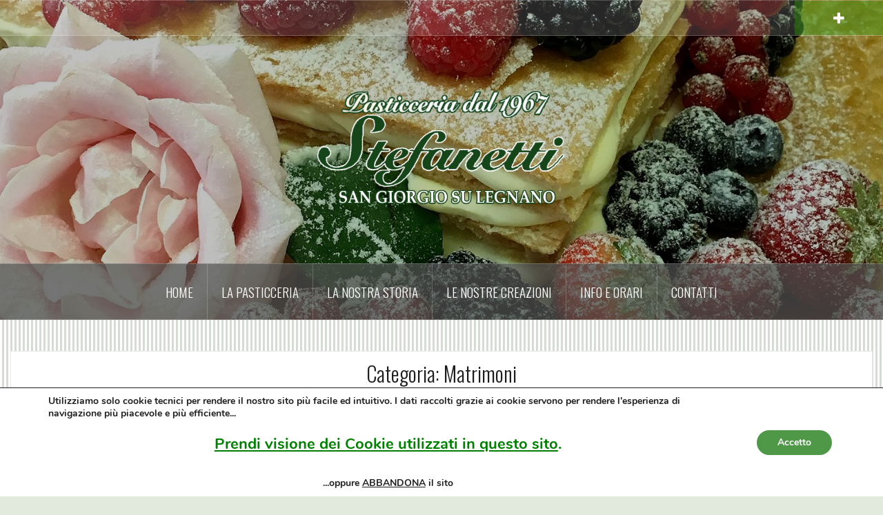

--- FILE ---
content_type: text/html; charset=utf-8
request_url: https://www.google.com/recaptcha/api2/anchor?ar=1&k=6LfoHIEUAAAAAKFVjSvmswPXqrP1yoZeTKN3-gSP&co=aHR0cHM6Ly93d3cucGFzdGljY2VyaWFzdGVmYW5ldHRpLml0OjQ0Mw..&hl=en&v=PoyoqOPhxBO7pBk68S4YbpHZ&size=invisible&anchor-ms=20000&execute-ms=30000&cb=er0mcvt1y71
body_size: 48595
content:
<!DOCTYPE HTML><html dir="ltr" lang="en"><head><meta http-equiv="Content-Type" content="text/html; charset=UTF-8">
<meta http-equiv="X-UA-Compatible" content="IE=edge">
<title>reCAPTCHA</title>
<style type="text/css">
/* cyrillic-ext */
@font-face {
  font-family: 'Roboto';
  font-style: normal;
  font-weight: 400;
  font-stretch: 100%;
  src: url(//fonts.gstatic.com/s/roboto/v48/KFO7CnqEu92Fr1ME7kSn66aGLdTylUAMa3GUBHMdazTgWw.woff2) format('woff2');
  unicode-range: U+0460-052F, U+1C80-1C8A, U+20B4, U+2DE0-2DFF, U+A640-A69F, U+FE2E-FE2F;
}
/* cyrillic */
@font-face {
  font-family: 'Roboto';
  font-style: normal;
  font-weight: 400;
  font-stretch: 100%;
  src: url(//fonts.gstatic.com/s/roboto/v48/KFO7CnqEu92Fr1ME7kSn66aGLdTylUAMa3iUBHMdazTgWw.woff2) format('woff2');
  unicode-range: U+0301, U+0400-045F, U+0490-0491, U+04B0-04B1, U+2116;
}
/* greek-ext */
@font-face {
  font-family: 'Roboto';
  font-style: normal;
  font-weight: 400;
  font-stretch: 100%;
  src: url(//fonts.gstatic.com/s/roboto/v48/KFO7CnqEu92Fr1ME7kSn66aGLdTylUAMa3CUBHMdazTgWw.woff2) format('woff2');
  unicode-range: U+1F00-1FFF;
}
/* greek */
@font-face {
  font-family: 'Roboto';
  font-style: normal;
  font-weight: 400;
  font-stretch: 100%;
  src: url(//fonts.gstatic.com/s/roboto/v48/KFO7CnqEu92Fr1ME7kSn66aGLdTylUAMa3-UBHMdazTgWw.woff2) format('woff2');
  unicode-range: U+0370-0377, U+037A-037F, U+0384-038A, U+038C, U+038E-03A1, U+03A3-03FF;
}
/* math */
@font-face {
  font-family: 'Roboto';
  font-style: normal;
  font-weight: 400;
  font-stretch: 100%;
  src: url(//fonts.gstatic.com/s/roboto/v48/KFO7CnqEu92Fr1ME7kSn66aGLdTylUAMawCUBHMdazTgWw.woff2) format('woff2');
  unicode-range: U+0302-0303, U+0305, U+0307-0308, U+0310, U+0312, U+0315, U+031A, U+0326-0327, U+032C, U+032F-0330, U+0332-0333, U+0338, U+033A, U+0346, U+034D, U+0391-03A1, U+03A3-03A9, U+03B1-03C9, U+03D1, U+03D5-03D6, U+03F0-03F1, U+03F4-03F5, U+2016-2017, U+2034-2038, U+203C, U+2040, U+2043, U+2047, U+2050, U+2057, U+205F, U+2070-2071, U+2074-208E, U+2090-209C, U+20D0-20DC, U+20E1, U+20E5-20EF, U+2100-2112, U+2114-2115, U+2117-2121, U+2123-214F, U+2190, U+2192, U+2194-21AE, U+21B0-21E5, U+21F1-21F2, U+21F4-2211, U+2213-2214, U+2216-22FF, U+2308-230B, U+2310, U+2319, U+231C-2321, U+2336-237A, U+237C, U+2395, U+239B-23B7, U+23D0, U+23DC-23E1, U+2474-2475, U+25AF, U+25B3, U+25B7, U+25BD, U+25C1, U+25CA, U+25CC, U+25FB, U+266D-266F, U+27C0-27FF, U+2900-2AFF, U+2B0E-2B11, U+2B30-2B4C, U+2BFE, U+3030, U+FF5B, U+FF5D, U+1D400-1D7FF, U+1EE00-1EEFF;
}
/* symbols */
@font-face {
  font-family: 'Roboto';
  font-style: normal;
  font-weight: 400;
  font-stretch: 100%;
  src: url(//fonts.gstatic.com/s/roboto/v48/KFO7CnqEu92Fr1ME7kSn66aGLdTylUAMaxKUBHMdazTgWw.woff2) format('woff2');
  unicode-range: U+0001-000C, U+000E-001F, U+007F-009F, U+20DD-20E0, U+20E2-20E4, U+2150-218F, U+2190, U+2192, U+2194-2199, U+21AF, U+21E6-21F0, U+21F3, U+2218-2219, U+2299, U+22C4-22C6, U+2300-243F, U+2440-244A, U+2460-24FF, U+25A0-27BF, U+2800-28FF, U+2921-2922, U+2981, U+29BF, U+29EB, U+2B00-2BFF, U+4DC0-4DFF, U+FFF9-FFFB, U+10140-1018E, U+10190-1019C, U+101A0, U+101D0-101FD, U+102E0-102FB, U+10E60-10E7E, U+1D2C0-1D2D3, U+1D2E0-1D37F, U+1F000-1F0FF, U+1F100-1F1AD, U+1F1E6-1F1FF, U+1F30D-1F30F, U+1F315, U+1F31C, U+1F31E, U+1F320-1F32C, U+1F336, U+1F378, U+1F37D, U+1F382, U+1F393-1F39F, U+1F3A7-1F3A8, U+1F3AC-1F3AF, U+1F3C2, U+1F3C4-1F3C6, U+1F3CA-1F3CE, U+1F3D4-1F3E0, U+1F3ED, U+1F3F1-1F3F3, U+1F3F5-1F3F7, U+1F408, U+1F415, U+1F41F, U+1F426, U+1F43F, U+1F441-1F442, U+1F444, U+1F446-1F449, U+1F44C-1F44E, U+1F453, U+1F46A, U+1F47D, U+1F4A3, U+1F4B0, U+1F4B3, U+1F4B9, U+1F4BB, U+1F4BF, U+1F4C8-1F4CB, U+1F4D6, U+1F4DA, U+1F4DF, U+1F4E3-1F4E6, U+1F4EA-1F4ED, U+1F4F7, U+1F4F9-1F4FB, U+1F4FD-1F4FE, U+1F503, U+1F507-1F50B, U+1F50D, U+1F512-1F513, U+1F53E-1F54A, U+1F54F-1F5FA, U+1F610, U+1F650-1F67F, U+1F687, U+1F68D, U+1F691, U+1F694, U+1F698, U+1F6AD, U+1F6B2, U+1F6B9-1F6BA, U+1F6BC, U+1F6C6-1F6CF, U+1F6D3-1F6D7, U+1F6E0-1F6EA, U+1F6F0-1F6F3, U+1F6F7-1F6FC, U+1F700-1F7FF, U+1F800-1F80B, U+1F810-1F847, U+1F850-1F859, U+1F860-1F887, U+1F890-1F8AD, U+1F8B0-1F8BB, U+1F8C0-1F8C1, U+1F900-1F90B, U+1F93B, U+1F946, U+1F984, U+1F996, U+1F9E9, U+1FA00-1FA6F, U+1FA70-1FA7C, U+1FA80-1FA89, U+1FA8F-1FAC6, U+1FACE-1FADC, U+1FADF-1FAE9, U+1FAF0-1FAF8, U+1FB00-1FBFF;
}
/* vietnamese */
@font-face {
  font-family: 'Roboto';
  font-style: normal;
  font-weight: 400;
  font-stretch: 100%;
  src: url(//fonts.gstatic.com/s/roboto/v48/KFO7CnqEu92Fr1ME7kSn66aGLdTylUAMa3OUBHMdazTgWw.woff2) format('woff2');
  unicode-range: U+0102-0103, U+0110-0111, U+0128-0129, U+0168-0169, U+01A0-01A1, U+01AF-01B0, U+0300-0301, U+0303-0304, U+0308-0309, U+0323, U+0329, U+1EA0-1EF9, U+20AB;
}
/* latin-ext */
@font-face {
  font-family: 'Roboto';
  font-style: normal;
  font-weight: 400;
  font-stretch: 100%;
  src: url(//fonts.gstatic.com/s/roboto/v48/KFO7CnqEu92Fr1ME7kSn66aGLdTylUAMa3KUBHMdazTgWw.woff2) format('woff2');
  unicode-range: U+0100-02BA, U+02BD-02C5, U+02C7-02CC, U+02CE-02D7, U+02DD-02FF, U+0304, U+0308, U+0329, U+1D00-1DBF, U+1E00-1E9F, U+1EF2-1EFF, U+2020, U+20A0-20AB, U+20AD-20C0, U+2113, U+2C60-2C7F, U+A720-A7FF;
}
/* latin */
@font-face {
  font-family: 'Roboto';
  font-style: normal;
  font-weight: 400;
  font-stretch: 100%;
  src: url(//fonts.gstatic.com/s/roboto/v48/KFO7CnqEu92Fr1ME7kSn66aGLdTylUAMa3yUBHMdazQ.woff2) format('woff2');
  unicode-range: U+0000-00FF, U+0131, U+0152-0153, U+02BB-02BC, U+02C6, U+02DA, U+02DC, U+0304, U+0308, U+0329, U+2000-206F, U+20AC, U+2122, U+2191, U+2193, U+2212, U+2215, U+FEFF, U+FFFD;
}
/* cyrillic-ext */
@font-face {
  font-family: 'Roboto';
  font-style: normal;
  font-weight: 500;
  font-stretch: 100%;
  src: url(//fonts.gstatic.com/s/roboto/v48/KFO7CnqEu92Fr1ME7kSn66aGLdTylUAMa3GUBHMdazTgWw.woff2) format('woff2');
  unicode-range: U+0460-052F, U+1C80-1C8A, U+20B4, U+2DE0-2DFF, U+A640-A69F, U+FE2E-FE2F;
}
/* cyrillic */
@font-face {
  font-family: 'Roboto';
  font-style: normal;
  font-weight: 500;
  font-stretch: 100%;
  src: url(//fonts.gstatic.com/s/roboto/v48/KFO7CnqEu92Fr1ME7kSn66aGLdTylUAMa3iUBHMdazTgWw.woff2) format('woff2');
  unicode-range: U+0301, U+0400-045F, U+0490-0491, U+04B0-04B1, U+2116;
}
/* greek-ext */
@font-face {
  font-family: 'Roboto';
  font-style: normal;
  font-weight: 500;
  font-stretch: 100%;
  src: url(//fonts.gstatic.com/s/roboto/v48/KFO7CnqEu92Fr1ME7kSn66aGLdTylUAMa3CUBHMdazTgWw.woff2) format('woff2');
  unicode-range: U+1F00-1FFF;
}
/* greek */
@font-face {
  font-family: 'Roboto';
  font-style: normal;
  font-weight: 500;
  font-stretch: 100%;
  src: url(//fonts.gstatic.com/s/roboto/v48/KFO7CnqEu92Fr1ME7kSn66aGLdTylUAMa3-UBHMdazTgWw.woff2) format('woff2');
  unicode-range: U+0370-0377, U+037A-037F, U+0384-038A, U+038C, U+038E-03A1, U+03A3-03FF;
}
/* math */
@font-face {
  font-family: 'Roboto';
  font-style: normal;
  font-weight: 500;
  font-stretch: 100%;
  src: url(//fonts.gstatic.com/s/roboto/v48/KFO7CnqEu92Fr1ME7kSn66aGLdTylUAMawCUBHMdazTgWw.woff2) format('woff2');
  unicode-range: U+0302-0303, U+0305, U+0307-0308, U+0310, U+0312, U+0315, U+031A, U+0326-0327, U+032C, U+032F-0330, U+0332-0333, U+0338, U+033A, U+0346, U+034D, U+0391-03A1, U+03A3-03A9, U+03B1-03C9, U+03D1, U+03D5-03D6, U+03F0-03F1, U+03F4-03F5, U+2016-2017, U+2034-2038, U+203C, U+2040, U+2043, U+2047, U+2050, U+2057, U+205F, U+2070-2071, U+2074-208E, U+2090-209C, U+20D0-20DC, U+20E1, U+20E5-20EF, U+2100-2112, U+2114-2115, U+2117-2121, U+2123-214F, U+2190, U+2192, U+2194-21AE, U+21B0-21E5, U+21F1-21F2, U+21F4-2211, U+2213-2214, U+2216-22FF, U+2308-230B, U+2310, U+2319, U+231C-2321, U+2336-237A, U+237C, U+2395, U+239B-23B7, U+23D0, U+23DC-23E1, U+2474-2475, U+25AF, U+25B3, U+25B7, U+25BD, U+25C1, U+25CA, U+25CC, U+25FB, U+266D-266F, U+27C0-27FF, U+2900-2AFF, U+2B0E-2B11, U+2B30-2B4C, U+2BFE, U+3030, U+FF5B, U+FF5D, U+1D400-1D7FF, U+1EE00-1EEFF;
}
/* symbols */
@font-face {
  font-family: 'Roboto';
  font-style: normal;
  font-weight: 500;
  font-stretch: 100%;
  src: url(//fonts.gstatic.com/s/roboto/v48/KFO7CnqEu92Fr1ME7kSn66aGLdTylUAMaxKUBHMdazTgWw.woff2) format('woff2');
  unicode-range: U+0001-000C, U+000E-001F, U+007F-009F, U+20DD-20E0, U+20E2-20E4, U+2150-218F, U+2190, U+2192, U+2194-2199, U+21AF, U+21E6-21F0, U+21F3, U+2218-2219, U+2299, U+22C4-22C6, U+2300-243F, U+2440-244A, U+2460-24FF, U+25A0-27BF, U+2800-28FF, U+2921-2922, U+2981, U+29BF, U+29EB, U+2B00-2BFF, U+4DC0-4DFF, U+FFF9-FFFB, U+10140-1018E, U+10190-1019C, U+101A0, U+101D0-101FD, U+102E0-102FB, U+10E60-10E7E, U+1D2C0-1D2D3, U+1D2E0-1D37F, U+1F000-1F0FF, U+1F100-1F1AD, U+1F1E6-1F1FF, U+1F30D-1F30F, U+1F315, U+1F31C, U+1F31E, U+1F320-1F32C, U+1F336, U+1F378, U+1F37D, U+1F382, U+1F393-1F39F, U+1F3A7-1F3A8, U+1F3AC-1F3AF, U+1F3C2, U+1F3C4-1F3C6, U+1F3CA-1F3CE, U+1F3D4-1F3E0, U+1F3ED, U+1F3F1-1F3F3, U+1F3F5-1F3F7, U+1F408, U+1F415, U+1F41F, U+1F426, U+1F43F, U+1F441-1F442, U+1F444, U+1F446-1F449, U+1F44C-1F44E, U+1F453, U+1F46A, U+1F47D, U+1F4A3, U+1F4B0, U+1F4B3, U+1F4B9, U+1F4BB, U+1F4BF, U+1F4C8-1F4CB, U+1F4D6, U+1F4DA, U+1F4DF, U+1F4E3-1F4E6, U+1F4EA-1F4ED, U+1F4F7, U+1F4F9-1F4FB, U+1F4FD-1F4FE, U+1F503, U+1F507-1F50B, U+1F50D, U+1F512-1F513, U+1F53E-1F54A, U+1F54F-1F5FA, U+1F610, U+1F650-1F67F, U+1F687, U+1F68D, U+1F691, U+1F694, U+1F698, U+1F6AD, U+1F6B2, U+1F6B9-1F6BA, U+1F6BC, U+1F6C6-1F6CF, U+1F6D3-1F6D7, U+1F6E0-1F6EA, U+1F6F0-1F6F3, U+1F6F7-1F6FC, U+1F700-1F7FF, U+1F800-1F80B, U+1F810-1F847, U+1F850-1F859, U+1F860-1F887, U+1F890-1F8AD, U+1F8B0-1F8BB, U+1F8C0-1F8C1, U+1F900-1F90B, U+1F93B, U+1F946, U+1F984, U+1F996, U+1F9E9, U+1FA00-1FA6F, U+1FA70-1FA7C, U+1FA80-1FA89, U+1FA8F-1FAC6, U+1FACE-1FADC, U+1FADF-1FAE9, U+1FAF0-1FAF8, U+1FB00-1FBFF;
}
/* vietnamese */
@font-face {
  font-family: 'Roboto';
  font-style: normal;
  font-weight: 500;
  font-stretch: 100%;
  src: url(//fonts.gstatic.com/s/roboto/v48/KFO7CnqEu92Fr1ME7kSn66aGLdTylUAMa3OUBHMdazTgWw.woff2) format('woff2');
  unicode-range: U+0102-0103, U+0110-0111, U+0128-0129, U+0168-0169, U+01A0-01A1, U+01AF-01B0, U+0300-0301, U+0303-0304, U+0308-0309, U+0323, U+0329, U+1EA0-1EF9, U+20AB;
}
/* latin-ext */
@font-face {
  font-family: 'Roboto';
  font-style: normal;
  font-weight: 500;
  font-stretch: 100%;
  src: url(//fonts.gstatic.com/s/roboto/v48/KFO7CnqEu92Fr1ME7kSn66aGLdTylUAMa3KUBHMdazTgWw.woff2) format('woff2');
  unicode-range: U+0100-02BA, U+02BD-02C5, U+02C7-02CC, U+02CE-02D7, U+02DD-02FF, U+0304, U+0308, U+0329, U+1D00-1DBF, U+1E00-1E9F, U+1EF2-1EFF, U+2020, U+20A0-20AB, U+20AD-20C0, U+2113, U+2C60-2C7F, U+A720-A7FF;
}
/* latin */
@font-face {
  font-family: 'Roboto';
  font-style: normal;
  font-weight: 500;
  font-stretch: 100%;
  src: url(//fonts.gstatic.com/s/roboto/v48/KFO7CnqEu92Fr1ME7kSn66aGLdTylUAMa3yUBHMdazQ.woff2) format('woff2');
  unicode-range: U+0000-00FF, U+0131, U+0152-0153, U+02BB-02BC, U+02C6, U+02DA, U+02DC, U+0304, U+0308, U+0329, U+2000-206F, U+20AC, U+2122, U+2191, U+2193, U+2212, U+2215, U+FEFF, U+FFFD;
}
/* cyrillic-ext */
@font-face {
  font-family: 'Roboto';
  font-style: normal;
  font-weight: 900;
  font-stretch: 100%;
  src: url(//fonts.gstatic.com/s/roboto/v48/KFO7CnqEu92Fr1ME7kSn66aGLdTylUAMa3GUBHMdazTgWw.woff2) format('woff2');
  unicode-range: U+0460-052F, U+1C80-1C8A, U+20B4, U+2DE0-2DFF, U+A640-A69F, U+FE2E-FE2F;
}
/* cyrillic */
@font-face {
  font-family: 'Roboto';
  font-style: normal;
  font-weight: 900;
  font-stretch: 100%;
  src: url(//fonts.gstatic.com/s/roboto/v48/KFO7CnqEu92Fr1ME7kSn66aGLdTylUAMa3iUBHMdazTgWw.woff2) format('woff2');
  unicode-range: U+0301, U+0400-045F, U+0490-0491, U+04B0-04B1, U+2116;
}
/* greek-ext */
@font-face {
  font-family: 'Roboto';
  font-style: normal;
  font-weight: 900;
  font-stretch: 100%;
  src: url(//fonts.gstatic.com/s/roboto/v48/KFO7CnqEu92Fr1ME7kSn66aGLdTylUAMa3CUBHMdazTgWw.woff2) format('woff2');
  unicode-range: U+1F00-1FFF;
}
/* greek */
@font-face {
  font-family: 'Roboto';
  font-style: normal;
  font-weight: 900;
  font-stretch: 100%;
  src: url(//fonts.gstatic.com/s/roboto/v48/KFO7CnqEu92Fr1ME7kSn66aGLdTylUAMa3-UBHMdazTgWw.woff2) format('woff2');
  unicode-range: U+0370-0377, U+037A-037F, U+0384-038A, U+038C, U+038E-03A1, U+03A3-03FF;
}
/* math */
@font-face {
  font-family: 'Roboto';
  font-style: normal;
  font-weight: 900;
  font-stretch: 100%;
  src: url(//fonts.gstatic.com/s/roboto/v48/KFO7CnqEu92Fr1ME7kSn66aGLdTylUAMawCUBHMdazTgWw.woff2) format('woff2');
  unicode-range: U+0302-0303, U+0305, U+0307-0308, U+0310, U+0312, U+0315, U+031A, U+0326-0327, U+032C, U+032F-0330, U+0332-0333, U+0338, U+033A, U+0346, U+034D, U+0391-03A1, U+03A3-03A9, U+03B1-03C9, U+03D1, U+03D5-03D6, U+03F0-03F1, U+03F4-03F5, U+2016-2017, U+2034-2038, U+203C, U+2040, U+2043, U+2047, U+2050, U+2057, U+205F, U+2070-2071, U+2074-208E, U+2090-209C, U+20D0-20DC, U+20E1, U+20E5-20EF, U+2100-2112, U+2114-2115, U+2117-2121, U+2123-214F, U+2190, U+2192, U+2194-21AE, U+21B0-21E5, U+21F1-21F2, U+21F4-2211, U+2213-2214, U+2216-22FF, U+2308-230B, U+2310, U+2319, U+231C-2321, U+2336-237A, U+237C, U+2395, U+239B-23B7, U+23D0, U+23DC-23E1, U+2474-2475, U+25AF, U+25B3, U+25B7, U+25BD, U+25C1, U+25CA, U+25CC, U+25FB, U+266D-266F, U+27C0-27FF, U+2900-2AFF, U+2B0E-2B11, U+2B30-2B4C, U+2BFE, U+3030, U+FF5B, U+FF5D, U+1D400-1D7FF, U+1EE00-1EEFF;
}
/* symbols */
@font-face {
  font-family: 'Roboto';
  font-style: normal;
  font-weight: 900;
  font-stretch: 100%;
  src: url(//fonts.gstatic.com/s/roboto/v48/KFO7CnqEu92Fr1ME7kSn66aGLdTylUAMaxKUBHMdazTgWw.woff2) format('woff2');
  unicode-range: U+0001-000C, U+000E-001F, U+007F-009F, U+20DD-20E0, U+20E2-20E4, U+2150-218F, U+2190, U+2192, U+2194-2199, U+21AF, U+21E6-21F0, U+21F3, U+2218-2219, U+2299, U+22C4-22C6, U+2300-243F, U+2440-244A, U+2460-24FF, U+25A0-27BF, U+2800-28FF, U+2921-2922, U+2981, U+29BF, U+29EB, U+2B00-2BFF, U+4DC0-4DFF, U+FFF9-FFFB, U+10140-1018E, U+10190-1019C, U+101A0, U+101D0-101FD, U+102E0-102FB, U+10E60-10E7E, U+1D2C0-1D2D3, U+1D2E0-1D37F, U+1F000-1F0FF, U+1F100-1F1AD, U+1F1E6-1F1FF, U+1F30D-1F30F, U+1F315, U+1F31C, U+1F31E, U+1F320-1F32C, U+1F336, U+1F378, U+1F37D, U+1F382, U+1F393-1F39F, U+1F3A7-1F3A8, U+1F3AC-1F3AF, U+1F3C2, U+1F3C4-1F3C6, U+1F3CA-1F3CE, U+1F3D4-1F3E0, U+1F3ED, U+1F3F1-1F3F3, U+1F3F5-1F3F7, U+1F408, U+1F415, U+1F41F, U+1F426, U+1F43F, U+1F441-1F442, U+1F444, U+1F446-1F449, U+1F44C-1F44E, U+1F453, U+1F46A, U+1F47D, U+1F4A3, U+1F4B0, U+1F4B3, U+1F4B9, U+1F4BB, U+1F4BF, U+1F4C8-1F4CB, U+1F4D6, U+1F4DA, U+1F4DF, U+1F4E3-1F4E6, U+1F4EA-1F4ED, U+1F4F7, U+1F4F9-1F4FB, U+1F4FD-1F4FE, U+1F503, U+1F507-1F50B, U+1F50D, U+1F512-1F513, U+1F53E-1F54A, U+1F54F-1F5FA, U+1F610, U+1F650-1F67F, U+1F687, U+1F68D, U+1F691, U+1F694, U+1F698, U+1F6AD, U+1F6B2, U+1F6B9-1F6BA, U+1F6BC, U+1F6C6-1F6CF, U+1F6D3-1F6D7, U+1F6E0-1F6EA, U+1F6F0-1F6F3, U+1F6F7-1F6FC, U+1F700-1F7FF, U+1F800-1F80B, U+1F810-1F847, U+1F850-1F859, U+1F860-1F887, U+1F890-1F8AD, U+1F8B0-1F8BB, U+1F8C0-1F8C1, U+1F900-1F90B, U+1F93B, U+1F946, U+1F984, U+1F996, U+1F9E9, U+1FA00-1FA6F, U+1FA70-1FA7C, U+1FA80-1FA89, U+1FA8F-1FAC6, U+1FACE-1FADC, U+1FADF-1FAE9, U+1FAF0-1FAF8, U+1FB00-1FBFF;
}
/* vietnamese */
@font-face {
  font-family: 'Roboto';
  font-style: normal;
  font-weight: 900;
  font-stretch: 100%;
  src: url(//fonts.gstatic.com/s/roboto/v48/KFO7CnqEu92Fr1ME7kSn66aGLdTylUAMa3OUBHMdazTgWw.woff2) format('woff2');
  unicode-range: U+0102-0103, U+0110-0111, U+0128-0129, U+0168-0169, U+01A0-01A1, U+01AF-01B0, U+0300-0301, U+0303-0304, U+0308-0309, U+0323, U+0329, U+1EA0-1EF9, U+20AB;
}
/* latin-ext */
@font-face {
  font-family: 'Roboto';
  font-style: normal;
  font-weight: 900;
  font-stretch: 100%;
  src: url(//fonts.gstatic.com/s/roboto/v48/KFO7CnqEu92Fr1ME7kSn66aGLdTylUAMa3KUBHMdazTgWw.woff2) format('woff2');
  unicode-range: U+0100-02BA, U+02BD-02C5, U+02C7-02CC, U+02CE-02D7, U+02DD-02FF, U+0304, U+0308, U+0329, U+1D00-1DBF, U+1E00-1E9F, U+1EF2-1EFF, U+2020, U+20A0-20AB, U+20AD-20C0, U+2113, U+2C60-2C7F, U+A720-A7FF;
}
/* latin */
@font-face {
  font-family: 'Roboto';
  font-style: normal;
  font-weight: 900;
  font-stretch: 100%;
  src: url(//fonts.gstatic.com/s/roboto/v48/KFO7CnqEu92Fr1ME7kSn66aGLdTylUAMa3yUBHMdazQ.woff2) format('woff2');
  unicode-range: U+0000-00FF, U+0131, U+0152-0153, U+02BB-02BC, U+02C6, U+02DA, U+02DC, U+0304, U+0308, U+0329, U+2000-206F, U+20AC, U+2122, U+2191, U+2193, U+2212, U+2215, U+FEFF, U+FFFD;
}

</style>
<link rel="stylesheet" type="text/css" href="https://www.gstatic.com/recaptcha/releases/PoyoqOPhxBO7pBk68S4YbpHZ/styles__ltr.css">
<script nonce="dH6qdVdDcfxFG1t1UrycTw" type="text/javascript">window['__recaptcha_api'] = 'https://www.google.com/recaptcha/api2/';</script>
<script type="text/javascript" src="https://www.gstatic.com/recaptcha/releases/PoyoqOPhxBO7pBk68S4YbpHZ/recaptcha__en.js" nonce="dH6qdVdDcfxFG1t1UrycTw">
      
    </script></head>
<body><div id="rc-anchor-alert" class="rc-anchor-alert"></div>
<input type="hidden" id="recaptcha-token" value="[base64]">
<script type="text/javascript" nonce="dH6qdVdDcfxFG1t1UrycTw">
      recaptcha.anchor.Main.init("[\x22ainput\x22,[\x22bgdata\x22,\x22\x22,\[base64]/[base64]/[base64]/ZyhXLGgpOnEoW04sMjEsbF0sVywwKSxoKSxmYWxzZSxmYWxzZSl9Y2F0Y2goayl7RygzNTgsVyk/[base64]/[base64]/[base64]/[base64]/[base64]/[base64]/[base64]/bmV3IEJbT10oRFswXSk6dz09Mj9uZXcgQltPXShEWzBdLERbMV0pOnc9PTM/bmV3IEJbT10oRFswXSxEWzFdLERbMl0pOnc9PTQ/[base64]/[base64]/[base64]/[base64]/[base64]\\u003d\x22,\[base64]\x22,\x22JMKcWhbDh8OEwoNTwq0lDsOZUTrDnhPCsCAyw60Aw4TDu8Kcw6zCoWIRAmBuUMOpCsO/K8OLw7TDhSl2wrHCmMO/eiUjdcOYasOYwpbDhcOSLBfDiMKYw4Qww5YUWyjDk8K0fQ/CkFZQw47CosKubcKpwqzCnV8Qw6LDpcKGCsO0LMOYwpAJOnnCky0fd0h3wo7CrSQQMMKAw4LCvgLDkMOXwpw0Dw3CuUvCm8O3wrZwElRGwokgQUfCpg/CvsOAQzsQwoXDoAgtXHUYeU8GWxzDjwV9w5EAw7RdIcKSw7xofMOldsK9woRUw5A3cyxcw7zDvn1aw5V5IcOpw4UywqTDt07Csw0UZ8O+w6JMwqJBVMKDwr/[base64]/[base64]/Dk8KPVj9lw6RJZMKvIHvCiCp6EcOJw7pQw4jDt8KONx3DrsKDwoxbJ8OvcA3DmjISwqJrw6xFVGUjwozDssOWw74bMkNPHgPCucK4esKXHMOWw6ZHHgskw5U8w5jCnmEcwrTDk8KEAcO+NMKiDMKqeVjCvkRPWnbCvMKswrQ6KsOXw5jDnsKJcF/[base64]/Dhm1UMT7Cnko4AMKaLwRcwoPChsKiB0/[base64]/w4TDgXZbVXvCkWrCncKrw7oddMOuwrRrw6Uew6fCh8KbLDUEwr7Cmk0DU8KpCMKlFsORwoTCnRAmbcK7w6TCmMOtGFNew5/[base64]/Dgi/Cgzg7N0RVwoDCjkbCqsKKVcONwoQjJcKAC8O/wrbCsmlfZEQ/IMK9w5s4wpVIwphuw6/DnjbCkMOqw4MMw57Cslc6w682SMOqAkHCj8KTw5HDqxzDsMKZworCgRF1w5FvwrgDwppew4o/AsO1LmfDpGjCisOEBH/Cn8KOwovCi8OeLidJw5bDlzxMbxTDu07Di20IwpZEwpnDkcOdJzlswo8jWMKkIhfDs0pJX8Krwo/[base64]/Du8OWAMO2Dl58GkddwozCnzoTw7/DqwLCvnEww5zCl8Ouw67DhQbDosK9HQsmJsKpw4DDqFxWwq3DlMOCwpfDlMK6FSzCkkpvBw5mfC3DkFTCmjTDjFgow7MJw4PDosOjdkQnw5HDp8Oow7k+VFjDg8KiScOnS8OsQMKEwpBmVmI7w4oXw4zDhkDDusK/XcKiw53DnsKuw7vDuAhFSkovw4hdf8KUw601Yg3DvBzDq8OJw4PDp8Kfw7PDgsKmKVfDhMKQwp7CqnjCkcOBBHbCmsKiwonDsUvCszo5wpYBw6LCtsOOXFBQLV/CusODwrnCv8KQTcO4S8OXMsKtZ8KrPsObcFnCn1BrO8KAw5vDscKgwpbDhlEfLcOOwqnDncOlGkkOwoTCnsK0ek3DoFQbCz/DnjsnaMKbfjPDqy4EeVXCuMKzZB3CtxQTwpB5OMOkesK5w7HDkcOXwqdfwqnCj27Ct8KOw4jCrEYQwq/CjcKGwqpGwrtnQ8KNw7sBJcKEUVs+w5DCvMKhw4VhwrdHwqTCscKoR8OaNMOmLMKnBcK/w5Y8MlDCkW3DocK+wpklbMK5UsKSOjfDj8KfwrgJwrPCkDHDlnvDkMK7w5FYw6YLBsK4woHDjcO/L8Kvb8O7wo7Dr2gMw6xEUTlkwpwvwqYswpEsDA4TwrTCuAQqfMKswq1Zw7zClSfCnAktVy3DnmPCtsOVwqF7wpPCkUvDqsO5wqzDksOIHToFwrfCpcOsDMOfw5fDn0zCnHPCkMK7w63DnsKrF1/DqG3Cu1LDl8KjBcOsd05fP3kLwonChCtDw5nDvsO8J8Osw4nDkBQ/w78MSMOkwrA6ZW9XDT/DuEnCpXJFesOPw5B9Q8O6wogVWAXCv30Tw43DqsKQe8KAVMKVMsOqwrbCncKpw719w4NXb8OiK0TDp3s3w7vDqx3CsQUMwpxaBMO3woI/wp/DscO1w71bBT9VwozDscKbMHnDksK2HMKiw642woE2EcO0RsOLLsK/wr8KeMOqUwXCjn9cZkwuwofDlV46w7nDpsKmcMOWe8O3w7XCp8OzbFjDvcOaKHYcw7TCtMK4E8KAPH/DlMOPci3CpMOAwpFiw41Mwp3DgMKIVmZ2McO/Im/CuE9RX8KRVD7DvcKNwq5AQC7Cp13CpyXCvi7Dtm0ew4B1wpbCtUDCmFFxN8O1bhAew63CsMK2BnzCg3bCj8KOw71Hwo8Rw7oiYCPCnxzCrMOfw6hgwrUPR1cGw6IyOsO7TcOZbcOGwoZuwp7DqTciw7HDncK/GwfCpcKXwqNxwpHCnsKnLsONX0HCkxrDnDvCnVzCuRjDj0xjwpxzwqnDucOKw4wmwqoZPsOwCTRvwrfCocO2wqHCpGxXw6AUw4LCs8K5w5B5cn3CkMKeU8O4w7V/w6rCh8KJUMKyPVdFw7wfAFMgw6PDs1nDkiLCoMKLw4sLLmbDiMKGc8Omwr4tOn3Do8KDAcKMw4fCusO6XcKaODoNV8OPNTIIwpPCvsKMDsOww5IfIcK/Dk0kTGNWwqEcM8KDwqbCoDfDgnvDgwlbwrfCsMOQw6/CpsOyb8KHRxwswpESw7Y7ecKlw5RNJgR3w5FiPmJGa8KVw4rCk8OiKsOYwo/[base64]/[base64]/w5PCu14/JERyb0tUTVAvUcKRdcKOwoQkGMOiIcODEsKBAMOYKcKeIcO6KsOOw6YVwrUCGMOsw70ebi88QURpAMKBfR1iIXg4worDtMObw69lwpNkw6AMw5RJPlgiVD/[base64]/Ds3TDo8KtwrhBTgTCocKLLDzDqMKdcULCjAXCuX1rb8KFw6jDtsO6w49UcsK/dcK+w44zw5DCjDhdb8OPDMO7TAxsw6LCrWhZwpIICcKefsOGGEzDrHEnF8Oswo3CnTbCqcOpbsOObX0sXmdvw64DDz3DqWJowoLDh3nDg1hWGw/DnQ7Dm8Okw6czw5vDrMK7E8OJSHljAsOIw7FyaGLDq8KrZMK8wrHCqVJpLcO8w6EXYMK/w70oLiFow6p2w7LDsRdeXMO2wqLCqsO1NMKLw65gwoRxwqZ/w7AgCC0VwpLCnMOwTSLCshYAdMOCJMOuLMKEwq4XLDLDg8OLw47CksKTw6bCnRbCuTXDmy/ComvCrDbCpMORwpfDgVXCnG1HO8KMwqTClR/Co1vDlW44wqo7woXDosKJw7HDiGUnecO1wq3DhsKjXcKIwqLDoMKnwpTCvBxJwpNQwrIpwqR+wrHCgW5ow5ZfWEXDksOgTivDvkTDpsKLJcONw5duwo4YIMK3wqTDm8OJKwLCtzsUIwLDlRR+wo4/woTDvmgvDFzCpVsBLMKIYU1Hw5F0OhBow6LDv8KoDhZSwolKw5pVw45yZMOZScOZwofChMKlwpzDssOfw7cVw5zCkwNqw7rDgCfDpcOUPh3DlTXDqcO1GsKxLg0JwpcSwo5Lek/CnTI7wrYWw5FfPFkwKMOtDcOAYMKNMcOewr9jwpLCoMK5FDjCjX5Jwq45IcKZw6LDogZ7W2fDkxnDpn4zw4TCjyBxacKIa2XCp2/CnCRMUDnDv8KXw61ZaMKWBsKkwpVgwps+wqMFI21ewrrDtMKUwonCikRuw4PDrktSaj90IMKIwpLCgnXDsgYYwoDCtwMnbAc9F8OYSnrCtMKEw4LDrcKveQLDjRxpS8Kfw5p5SCnCrsKiwphcKXw3bsOfw5XDhg/DicO+w6M6JRXCg2Frw4hXw75qX8OqJjPDvUHCssONwqckwoR1RArDkcKMTGvDmcOEwqrCk8KqWQw+BcORwqPClUIKKxIMwr4aHE/Do3DCgz9SU8OiwqIQw7fCuy3DkmLCpX/DuUjCkQ/Dh8KGVcOWTxYdw6gvHjhBw6Y4w7gpIcKpNEsMMEMdJg8Hw7TCvUjDi0DCvcOXw6MHwo8jw7DDmMKlw5R1bcOgwqfCuMO5KhLDnXPDj8Kyw6M6w7Uiwoc6KkXDtncOw6NNQjvCtcKqBMOoazrCkV4YY8Oxw4YoNlISJsKAw7jChX5swpDDlcKVwojDmsOBHlh6Z8OIw7/Ct8OhQ3zCqMOew4PDhyHCqcODw6LCncKhw6sWKTTCtMOFfcOaUGHCgMKDwrzDlToww4fClFo/woPDtxkzwoXCusO1wqN2w6UCwpjDiMKbT8OqwpPDsnZaw58swrpzw4PDqsKrwokZw7d0PsOhPCTDiF/DuMK4w5o6w6Qtw5o5w4tPdgZBUcKkGcKcw4cIE1/DgQPDssOnansRIsKxP3ZUw4kNwqbDjMOow63CksKkF8KxUcKJWl7DnsO1McKQw7PDnsOXCcO2wpPCoXTDgUDDmAbDmxQ2FMKyBMOIdj3DgMKgHVwFwp7DpT/[base64]/[base64]/Dq1MvOsOFWMOoV8OTalfCsX/DkmF9wpbDpzbCiEV0RVLDgMKADMOvQhrDiWFkF8Kbw49tLyXDrSJKwop9w6HCgsKowpR4XD7ClBHCuy40w4fDj20lwr/DmHNTwo7CiUFow4jCmwcowpIRw78uwrkTwpddw7YlfsOhwp7CvEDCmcOMYMKMJ8OFw7/ClwdefxcBYcOCw5TCjsOeL8KIwplGw4M9NzkZwrfCnXpDw6DDiD8fw5fCl059w6cYw4zDgiAlwp0nw6vCpsKHdUHDpwZOf8O2TMKKwpjCvsOCcFs/[base64]/Dsxx0w4c/OMOFUzJWwo0mPg8uwoLCtBLDkcKdw7EINcOxOMKEFMK4w6Y6WMKhw7HDocOnYMKBw7DChsO+FUzDm8Kww7k/ElTCvTfDrVsDFsOeR1siw4DCt0HCkMK5O2HCj0dbw65KwrfCmsKvwoDCmMKTbT3ClH3CjsKiw43CnsOfTsOew7wWwo3CrsKDH0g5YxQKL8KnwrvChi/[base64]/[base64]/w7ZZQiAwO8ObYQnDmMOvKUvCr8KZNsKcJUDDisKtw6Q8NcK4w69Zwp/DrnU6w43CuWHDrXzCk8Kew5LChSl9AsOxw4EPVyLCiMKvKlM7w5dNX8OPSWF9TcOlwqFoVMKxw5jDi1/CtMKrwpEqw6dLHsOQw5QkaXIiAylew5YMQAjDkGYKw5fDocK5VUEzKMKdHMKmUCp3wqjCgXBhSTFNMcKKwpHDnEsuwqBXw6N4BmjDp0vClcK3AMKjwrzDs8O+wobDh8OrMBHDsMKdVCnDh8ONwpNDwqLDvMKWwrBdTsOGwq1AwrkqwqjDjl0/w65kbsK/woMzEMOqw5LCjMOew7cZwqbCh8OJe8KWw6sMwrrCnQ88JsOXw6Rrw6bDrFnCqmHDpxVPwrNdRXjClHjDiT8VwrDDrsOSaSJewqxAbGXChsOrw6LCu0/Dun3DjCvCssKvwo9jw6IOw5/[base64]/Dp8OzT8KFwoPDk8OKw4TDmMK5w4d/w6sNwqhYw6TDmmPCmSrDgnHDr8K/[base64]/DuhbCvjDDjUE5w6/CiMKRJg4aw6lDQMOSwolyfsO2Xn8jTsOvHsOiRsOrwr7CkWPCqFAVCcOzGAnCpMKZwr3DnGtjw6lkKsOkG8Ojw7jDnThQwpPDpjR6wrbCssO4wozDmsO9wr/CoXzDkmxzw5HCnSnCk8KlI2A9w6vDt8ORAijCrcKhw7ELCEnDgifDo8KPwrDCk0w6woPCs0HCvMO/w59Xwrwjw5rCjQpbNMK0w4bCi2YlNsO3a8KzeRfDhMKqTmjCjsKfw6YEwoYOHyLChcOvwogiR8O9woUXZcOXaMOLM8OxAC9Sw41Fw4FKw53ClVTDuQrDocO8wpTCrMK3DcKJw7DCszrDmcOefcOWU0gFCiMfGsK6woPCgCciw7/ChQnCrQnCniV6wrnDrcKXw5hgKn0aw47Ci3zDt8KMPVoBw6NfR8K9w5kvwopRwobDiAvDrENSw78lwrgCw4PDnsOJwq3DrMK2w6skLsKfw6/CgX3Dg8OPS3/CmkjCqcOFPVDCkcOjRk/Cn8OXwpMUVzwYw6vCtTMbasKwTMKHwpnDog3CrcKdBMOOwp3DllRcIQ/DhA3DrsKaw6p5wrrCgMK3wqfDtTHChcKnwoXCn0kMwqPCjFbDhcOSD1Q2GxvCjMOwQgHCrcKFwr0Sw6HCqGgyw498w5zCmi/CrMOYw6PDscOTQcO1WMOdAMOCUsKQw5kJFcOowpvDgDJAFcOobMKwSMKTbcOUCAXCvcKIwo4LXD7CrRjDiMKfw5XCj2QWwo1Rwq/DvDTCuWJgwpbDqcK8w7TDvntow6x3FMKjb8OOwrJBFsKwakcNw7/DnB7DmcKmwrY3BcKKCAkfwqQHwpQNKTzDn2kww7Yiw5Brw4TDvEPCrmwbw5zDkgN5O1LCiyhGwrLCoxXDrCnDvsK7dXMDw5HCozHDggzCvcKpw7bCjsKTw6pGwrFnMSzDhlhlw4HCgsKjUMKwwrLCgsKFw6kVDcOoEsK5wqVYw4R4XQE1ai/[base64]/[base64]/Dswsvw4nCqcKAS3h1w4PCi8OSw73DpMOsUBR4wqspwrfDth47aUjDhkbCh8KXwqDCnBYMfcK6BsOIwrbDgnXCskfCpMKsIwoaw7NlSEXDrsOnb8OOw5zDhXfCvsKbw4wjYF5mw7HCusO4wrkew5jDsX/CmxjDlEArw4LDv8Kbw7fDpMKNw67CjwInw4MVZMKzBGTDpjjDjhsNwp93PkU4V8KQwosQXU4wblbCli/[base64]/DqBcEPsKIMMOueFtrw7TCn8O5LFzCqMK5w7ZnVSvCnsKswqZmUsKlZwDDgUVVwrBZwrXDt8O1Y8OZwpfCosKZwp/CvVd+w5LCssKbFjjDosOgw5h/IcKkFjdBB8KSRMOxw7PDtG4nOsOjRsONw67CqzPCu8OUfMOtIi7ClMK/[base64]/CgT8GMFbCosO9wqAnM0kiw7J/w5Y5bsKrw5/CuUZPw78+GhLDssOkw5wTw5rDgMK3XsKnYwJVLClcCMOIwo3Co8OsXgRqw75Cw6DDqsOOwowlwqnDgH4Tw6HCimbCi2nCgcO/wrwKwpHDisOjwqEVw5bDocO/w53DscOPYMO6AV/DtXMLwo/[base64]/DhMKmP8OywqnCmG/CtMOVw5fDjBDCiG7CpsOAGsK7w4w6VztUwpVWIwUZw7LCtcKcw57Du8KqwrXDr8K9wol6TsO4w4/[base64]/DnMO5fBXCl8KgU8Oow7ZcwrfCssOdwqpUC8O2QsKiwpwrwrbCu8KGWXnDvMKfw4XDo28jwqE0acKPwpc+cE7DhsKzOEhYw4rChgR/wrTDvQnChBbDkRrCvxZpwr/DicKpwr3CjcKFwoIAQcOSZsOrC8KxGVXCiMKbMzxDwoLDhDllwo5BeT4/PktVw7PChcOZw7zDkMK2wqgQw7lFYjU9wrY7UA/Cn8Kdw5TDpcKIwqTDtCHDrxwNw7XCm8KNN8OMXVPDjFTDoxLClcKTYF0XDnHCk0LCsMKqwodJeSZpwqbDgDscdW/CrmLChS8JTBjCnsKPecOSZVRiwrNtGsKUw7orXnooYsOow5TCrsKlChBgw6/Du8KvJEsKUMOHJcOLdAfCnmgvwpfDrsKFwpBYMgjDisOzJMKlNUHCvGXDscKPYC1AGD3CvMKcwpU5wowUMsOXVcOPwqDDhsO2ZGdWwr5qdMOxIsKww73CiktqCMOiwrJDG1sBK8O/w67CpnLDlsOEw5PCsMKQw4zCosK8HsKmRypdZkvDtcKAw5IKMsOiw4vCi3/Cn8OHw4vCl8OSw4HDmcK+w5LCl8KOwqctw79bwp7CqcKYUlrDs8KuKjRLw4AnAR4xw5fDmhbCtnvDjMK4w6c8XV7CnxZmw7HCkGfDvMKJS8KBfMKnVz/CicOCcyvDgxQbEsKsdcOVw4Ygw6NvKip1wrNgw6h3b8O5CMOjwqNrDMOVw6fChsK/Zydaw7svw4/DoDdfw7bDrMK1Hg/Dj8ODwp80FsObKcKTwqHDocORBsOuayxEwpovOcKTfsKxw6fDqgp7w5pMGydPw7zDhsKxF8OTwrItw5vDr8ONwqHChBpSKMKef8O/[base64]/Du3XDt1XDiMKZw4xlwq3Dj8OCw7FzOGbCpWDDkRZyw7IpWWTCnHzDrcKhw5BSLXQPw4/CncKHw4fClsKAMD0ew4IYwrFiACAKZsKHVwDCqcOrw7bCv8K/wpLDlMKFwonCujHDj8O/FTTCkB8WFlJmwqHDlMOqE8KHBsKPIGHDscKuw7kkbsKbDkFdVsKwQsKZTx/[base64]/DtsKXdcOYw4/DvcKgwrzDrcKewrvDmMK2w6LDn8OmCklybkx/wo7CuBBpVMKDIcOsAsODwoNVwoTCuzg5wo0HwoZPwrJjZk4Bwo8VFVgZG8KXC8KiPXcDw6zDtcOQw5LDmRAdXMOuUjbCjMOXDsK/fALCosOEwqoaPMKSCcKKwqENQ8OKLMKrw4U/woxnwrTDgsK7wofCjRjCqsKMw59IecKvFMKMOsKKUVnChsO4aFETeSMjwpJvw6jDlsKhwpwUwpjDjDo2w6/DosOuwozClcKBwo7DgsKlYsKKOsK4FEQ2bcKCM8K4BsO/[base64]/Dq8K2YMOVBAXCg8KjwpzDvAnClcOubT3Cv8KQQUg5w7Jsw4jDiW7DlWvDkcK3woovPVnDvn/[base64]/RsKmwpdsRU/Dj8KQCDc7wq94P3o0CFhhw7HCgMK/wqpbwo3DhsOzH8OHX8K5JBTCjMKpIsOARMO+w4hbBRbDsMOAR8OffcKtw7FHIhclwr3DnFlwDMOwwp/Ci8Kdwr5fw4PCphhYBwZ9JMKJIsK8w5hMwpkuWcOvZwhKw5rCmkPDtyDCvMKuw43DisKLw5gGwoB7ScO4w4HCp8O0ck/CjhxCwoPDuVd5w5s/[base64]/Du2DDlUPDul3DrR7DiTvCpsO7w6hdw73CncKGwphowrBxwokawrQpw5XDqMKnfA7DoBrCkQ7Co8OVdsODYcKYFsOsdcOeOMKoHypfZiHCtMKtE8OewoZLEj0pUsORwp4YfMOxEMOyK8KRwpfDoMO1wpctRcOKMCXCqyfDo0/Cs2vCj0lCwqw9R3Mic8KkwrzDsHrDmCtUw6TCq0TDmMOddMKGwo90woHDusK6w6oSwqDCnMK7w5xHw41qwqPDvsOlw6vCmBTDmBLCn8OYcyHCksKaKsOYwq/CvwjDjMKHw5VIUMKjw7UnDsOKd8KBw5c7cMKGw6nCjsKteBDCiSzDpGIxw7YVWX09MiTDtSDCtsOuATBEw4ATwp1Vw5jDpcK5wokKLcKuw49dwrwxwrbCuR/[base64]/Cg3nDs8OFbsOKwrwIF8O+JMKEwq/[base64]/LkcAwrV5CSICw68pw5wifl/DhsKHw71qwqt/SiXCksOFaDfCrxtVwr7CtMO4eCfCsgw2woPDg8K7w6rDlMKEwrIcwqZWRVI1BcKlw67Dnh7Cgmt3XTTDvcOccMOBwpLDtMKuw6nDu8Odw6bCjEp3wo1FDMOzUcKHw4DCjmpDwoMOQsKsL8Opw5/DncO3w5lsPsKhwqM+D8KFciN0w4/[base64]/Cp8KjGmfDkcKZZXXCrEU5VMKpbBLDi8Knwo7Dsk4/Z8KLQ8ODwpIVwo/[base64]/[base64]/wpvDiBPDvMOZw6BiSAVLwpzCocOFwrHDnC0DZhbCrXJRRcKGLsOgw57DmcKHwrcFw7pyUMO/aS7DiT7DlG/DnsKuJcOpw6dSDcOpRMK/wofCv8O4PcOXYsKpw5DCj3IuSsKeWyjCkGrCtXnDl2Aaw4sRL3/[base64]/Cq8Krw4xTS8Odw4xhcMO9JFJ+NTDCqHfCqTnDqMKFw7vCqMK+wo7CrhpANsOAejjDssOswpNaJEzDoV3CoG3DqMKIw5XDs8Kow50+LE3CtmzCrkZKUcKXwovDtnbCrn7CjD5yHMK3w6k2LQtVKcKcwp5Pw4TDqsOowoZ2wrDDoHo+wqTCgk/CpcKvw7JFPlLCkjDCm1rCsxXDgcOkwpQMwqDCjjgmBsKmbljDhTdsQB/CqxXCpsOsw4XCsMKSwrvDqjbDg1UWBMK9wrzCsMO2YcOEw75two/DlsKEwqlVwrIbw6pPCcOswrBNb8OCwq8Jw4JFZMKww6Fmw4PDi3duwoPDuMO1RXvCrWVjNB/CvsO9Y8OUw7fCisOIwpQzCnDDtMO0w6DCl8K/SMKwBHLCjl5xw4ltw5TCrcKxworCocKJQ8Kjw5lLwqIDwqrCu8KDfG41bk13wrApwpgFwqfCh8KSw7PDjl3Dk0zDhcOKEj/CrsOTdcODZsODWcKSe3jDn8OMwoNiwqrCh200KgvDhcOVw4k1csOAS0/[base64]/UT4Aw6rCil7Co8OMdTnDm8OzEsKswp7CjhbCusO3LsOzEU/DmG5Owo/DvMKtdsOOwqnCvMO3woTDlxMMwp3CkRFRw6Z1woMYw5fCpcKufTnDik5OHBsBN2RJN8OCw6IfLMODwql/[base64]/DpsKTVsKHw7NFXx3DvmNDPHfCucOSwr3DqxnCh1rDmGfCpsKuJUh9QcKUGgpHwqg0wrfClcOhO8K7FMKrNyBew7bCnncUHcKfw5rCn8ObGcKWw4nDksO7bFs7C8OUNMOdwq/[base64]/w5XDm8OsDCAzw4XDocKoOlwXw5bDoSzDsWPDoMOwC8OvGwkdw4zDqzjCsjfDqS0/w5xSL8ODwpTDlAsfwqVPwqQSaMO3wrIuGRrDgD7DqMK5wpAHL8KTw5Vww7RmwqNBw7xUwqA+wpvCtsKZF3fDjmNfw5QxwqbDiXPDuH5aw7dqwo56w4Euwq/DhgkFNsKUQ8O6wr7ChcK1w7Y+wrzCoMOWw5DDm1N5w6Ynw7HDnn3CmFfDjnDCkFLCtcKzw5/Dr8ObakZnwox4wqrCmGrDl8K+wq3DoRp8AU/DocOAaE8DIsKgPAM2wqzCvyPCn8KrP1nCh8OgBcO5w5XCksOhw4XDtcKQwqzClW1gw7h8BMK4w4dGwpV7w5zDoRzDsMOnLQXClsO3KGvCmsOULnRQI8KLQsK9wrzDv8Obw5fDih0ZcGjCtcO/woRkwpfDvUvCuMKsw7XDssOzwrQVw5nDoMKaTA7DlgR9Dj/DuSR2w5pHIVjDvTPDvsKrZSfCp8K2wooGNy9YAMOlJMKXw4rDssKswqzCtlBdSULCrcOHK8Kew5VKZGbChcKVwrXDuBQUew7CpsOlUsKGwpzCvT5Fwrlow57CucOJXsOiw4LDg3zCiCVFw5LDtxEdwrXDvMOowpnCjsK0XsOdwq3CplLCi2DCmnJcw63Do2/CrcK4N1QkRsOUw7DDmQpjFgPDtcObHMK8woPChCvDpMOVEsKHBzkaFsOAE8OWShEeeMKNIsKgwpfCpcKCwqvDoVddw4pZwrzDlcKXDsOMZsKYH8KdAMK/VcOow6rDsXnDkXXCsXM9FMOXw6fDgMOgworDrsOjdMKcwpDCpG8dMWnCk3jDvUBsIcK1w7DDjwbDkScsJsOjwoJbwp17ASHDsQRqS8OawrzDmMOQw6trKMK6WMO/wq9Kw4Msw7LDrsK+woheZ0zCicO7wo1Vw41BBsOlPsOiw4nDmFZ4SMOYL8K/w7TDv8OXVj1Aw7TDhyTDiSPCkAA7RxA7HALCnMOHN1QlwrPCgnvDm07ClsKwwqnDl8KKV2zCtyHCmWBpSCXDulTDhQPDv8OzORbDk8KSw4jDgyBdw7tXw4zCpjTCl8OROcOww6vCocOiw6fCklZSw5rDtVl4w73CmcKDwqjCoFs1wqbConHCusKQFMKDwpHDumECwqQ/VmbCm8OQwqwowpFYdVMtw6DCj01bwpRawpfCtBEtLEtlw7sTw4rCiHUqwq4Kw5/[base64]/DuxPDvsKNK35EwpHDtCbCvW/Cgn3Dhw/CqT/ChMK+wqMGQMKQSHJjeMKXa8KdQT8ffVnClCHDssKPw4HCvncJwoI6GSMnw5gpw61Mw7vChz/CnHVmwoAwUzHDhsKfw63CncKhBn50PsKlEGB5wpxSY8OMQsOzecO7wrlrw47CjMKhwpFfwrxsZsKNw6DCglfDlkZOw4vCjcOJK8KXwpgzBE/DkEbCtcOLHMO1esK2ABzDuWQRE8Oyw53CqsK3wphLwqzDpcKLDsOYFEtPPMOwGyxjZ1TCv8KfwocswpjDhVjDksKvQ8Kpw5M+FcKow67CrMKHXg/DtH/CtMO4R8OMw4HDqCnCmTEEKsORNsKJwrvDqCXDvMK7woXCvcKtwqtMBQDCtMOtMFYqS8KPwrMZw7gfwqPCm2ZfwqYGwpzCrywVaXoSI33CgMOwVcK8fVIVw6U1SsOtwqx5VsKqwoJqw6XDr2kTWcKfGmgoFcODaGLCpnHChcK/[base64]/CjMOhwqwNwoHCng4gfkPDpgTChsO5TQrCscOVJXBAHMOIcMKBC8O9w5Akw4/CmDB/C8KKH8KuEsK5HsOrdTnCrG3CilDDm8KmDMO/FcKXw55MWsKCKMO3wpsHwqwmBnI3OMOHex7CgcKiwrbDhsKPw6TCksOHEsKuTMOGXcOhOMO8wo51wrrCvjLCqiNVY3XCosKmPF7DugIoXkTDrkMYw5sKEMO8SWzCmAJcwpMRwq/[base64]/CuFxawofDsxbDkUoOMzzDtsKkw6/[base64]/CpGfCksKPSgQuwqI5BsOYdRvDs8KDYRpbw4DDkMKfPW5jNMKqw4JvOQ90XcK+Z1jCpFTDnBFRVVvDgxEMw5ltwo0SBj4qenvDgsOEwqthcsOcKSxxBsKbYFpLwqorwpnDrmQEalXDjxjDmMOZPcKuwqLCtXR2O8OBwoxOLMKQDT/[base64]/CtsOxw7lEYsO7w5hlPcOOOhrDuBgZwrRjZx/DsCzCplnCqcOzPcOYACvDmcK8wqvDkHIFw7XCucOVw4XCoMO9dMOwFFNySMKjw4g+WjDDv0rDjEfDo8K7VEUCw4gVXwN3BMK+wrLClcOod2DDjCkwbHxdIk/DpAhWDznDr3bDqRp/[base64]/DiMOPZMKdw5BnwqU+wpTDhMOtw4bDsHvClsK8F8K6wpfDucKSSMK1w6Esw748w7dxMMKEwoVywq4aYlHDvVjDocKDVcODw67Cs0XCtDsCanjDu8K5w4XDqcOdwqrCmcOYwqnCtmbCv0Ukwqtqw6DDm8KJwpPDoMO/wpvCkBDDnsOHNlF7dyBfw7XDsRbDj8KyUsO7CsO9woDCn8OpFsKGw5zCm1TDt8KEbsOkDjjDsEkVwqJ/woYjbMOlwrjDvTwjwo92PS4xwpPCiErCiMKkXsOMw5HDrwYCUi/DrStTSmrDpFJaw5IIdcOdwoNQasK4wrpEwrcyNcK3HMK3w5nDocKXw5AvC3DDqHHCu3QFeWY1woQ+wqLCrcOfw5QXcMOOw6/CmgHCjR3Dk0bCu8KZwqVjw7DDpsO5d8OdS8KhwrUpwo5iLwnDjMO6wqPChMKlTmrDgcKIwoTDsSk5w4Q3w5c8w7J/AWxJw6/DicKtSjlGw69zchJ8CcKWdsOZwoI6V3PDhsOMe3TCvEkkA8OjIUzCtcOuBMKWeBg5W2LDssOkSlAbwqzCjxHClMOgfArDo8KYBm5Bw6VmwrsEw50bw5ttYMOsEkHDlsOGG8ODKWMfwp/DjA/[base64]/w7ZLwq4uwrcgI8O9w5Nqw4Eaw7BBwpzCs8OTwrtHG27CmsKSw4UNFsKVw4Ydwr8gw7TCt0TCnm9tworDoMOqw6BQw7YdNcK7GcK2w7HClgfCrl7DsV/DmMKrGsOTScKbNcKKbcObwpd7w5DCosOuw4LClcOcw5PDksOUUAIFw6JhfcOeESzCnMKQS0rDnUwYV8KlN8KlcMOjw61zw4EHw6Z+w7gvOE4Dfx/CsGVUwr/DhcKmOAzDjgbDgcO8woE5wpDCg2/CrMObMcOAYS5NEcKSQMKRNmLDhz/DqwtMX8KhwqHDpsOKwrfClAnDssK/w4DCuUnCuRlUw7kow74fw7lrw6/CvcKfw4jDlMKWwpAsWGMTKnrCtMOawqQRXMKUTn1Uw5IQw5HDh8KHwp03w4RcwrjCqMO+wobCgMOKw7h7KkzDhG3CtgRqw50Lw7tkw5PDh1kywrwAScKCcsOfwr7CqQFTUMK/[base64]/DncO0EQrCmg7DmmAia8Khw6Mhw4/DuCDCssKWwr3DmMKCZ8Ohw7Fxw4XDhMKTwoNEw5bCjMKuT8Okw5YSVcOMbR8+w5/DgMKhwqslDSbDlATCpzxFWyBBw4fCosOdwpjDtsKQUcKQw73Dun47EMKIwq9kwqTCosKzOjfCgsKuw6rCowkLw6fComkowo8cY8KWwrsoX8OhXsKNK8OSPsOSw7jDih/CqMOYXHdPP1/[base64]/[base64]/DpnrCqifCpcONwpYNwq7DlyDCosO4bcKzGn7Cl8ODG8KlJ8O8w6wzw7pwwq4JbnnCuF/CvzDCmcOuCBxbFCHDq1sQwpV9az7CpMOmUxJAasKCw5RUwqjCpmvCqcOaw7Auw7LCk8Orw5BbJ8OhwqBYw7XDt8OUemHCqRTDtcKzwrh6ClLCncOwOxPDq8OxTsKNPXZjXsKbwqHDnMKZJlXDpsO4wpYhR1rDn8OWDi/CvsKdcxnDmcK7wqx3wrnDpBbDlCNhw41jDMOiwpMcw6lgJ8OXRWQ3fWkeWMO1SEA7K8OLw6FSDyfDhEfCpxMwdzxNw6/CvMKOdcKzw4dwJsKFwqARZTbDhVvCpzBQwq8ww5rCtx/[base64]/Dm8KyS8OxSy3DqMKTeUocB8ODIsO8wpvCqsK8Qk95w6/CnCTDqUrCmsOZwqjDtj9Fw4cpLybDhnjDvcKvw7lhInEKAjfDm1/[base64]/[base64]/[base64]/Ch1dIw6nDtwTCrcKQCMKOwr16K2UOBSlpwoZEXSzDncKSKMOmMsKsZMK3wr7Dq8OedhJ5FBHCiMOgZF3Coy7DuCAZw75FKMO1wrFKw4TDsXpPw6bDgcKqw7Vfe8K6wrzChl3DnsKBw6RoKDoFwqLCqcOawr/CkhoHVk84HEHCj8KewoLCiMO8wr1Uw5wNw67CicOdw510MEbClEfDnWAVe1XDu8OiEsK8DGpVw6bDmgwSRCvDvMKQwpAAbMOJZFd5eWYTwoFmwq/CjcOww4XDkkMxwp3CosOhw5TClBVxXRJ3wrDDh014wrQjP8KGWMKocTF1w5DDrMOrfD9VXijCp8O+Ry7ClsOmUCosUQMqw4dzOVvCusKJesORwqdfwrnCgMKXOHrDu0NgSXBYCMKEwr/DihzDrcKSw4QhCBZMwpF6KMKpQsOJw5dZEVg5R8KhwpB4LFMlZj/Dh0LCpMOyGcO3woU1w7I3FsOUw4sPdMO4w5lfMgvDu8KHAMOQw4nDhsOfwrLCoDXDqcOhw7B4GcKBVcOQZF7CvDTCh8OCKE7DjcK0OsKVGHbDk8OWIUYUw53DisK0fsOUJhLCuD7Ci8Kvw4/[base64]/W8KXd8KwwphiI2DChHFYw4dpwqfCmjdzwoDCkS/Di3Q3RzDCsAbDkCQmw4chfsOvMMKNOBvDj8OJwoTCv8KBwqbDicOZBMK1f8KGwpBuwo/DpsK5wowdwqXCtsKWFWDCuBYrw5PDng/CrTPCq8KkwqEDwpzCvHXCpBpGMMOMwq3CmcOPPznCkMOCwqIKw73CoAbCqsODWsOiwqzDrcKCwpoeHcOWeMOJw7nDoGbCo8O8wrrChWPDkSxSdMOnRMKwB8K/w5UawqjDsjVvCMODw6/Cn3o5OMOfwpPDj8O+JsKww4PDhMOxw6x2ZFBzwpUHFsKKw4XDuD1qwrTDjVPCvBLDpMKHw5gRdcKvwoxNNUxew6HDq3tCVXc3f8OWWMO7WgTCi2jCmnAjGjETw7jChFYGKcOLIcOpbB7DrQlGY8KPw4J/bMObwoslBMOhwpPDkFlScwxwIiYrI8Kuw5LCv8K2F8K6w7tyw6HCm2fCkSBMwozCm37Cm8OFwrVCwoHCiUbCvn88wr8uw6zDmhIBwqJ6w6PCjV3Cnzl1FD1oYwMqwojCicO1PcKyIj4QVcOIwoDCi8OOwrfCscOCwop2CA/DtBIdw7YZXsO6wr/Dg3rDgsKgw4VQw4/Ck8KsIjDCocKlw4XCun1iMEzCjsOtwp5AHH9oM8OPw5DCssOpGDsZw6HCtcOBw4jClMK3wogfPsOoQMOewo0Kw67DjDJxRh5iQsO+ZXHCqsKJZ35yw7TCjcKJw4oPfx/[base64]/[base64]/w5HCojV5e2nCnQTCkMKJwqUxwqRfHyh7IMKVwpNSwqZ1w7luKh5AUMODwoNjw5fCi8OeNcOcX3VZcMKtOkwyKW/DrsOTPMKVJsOtVcObw5TClMOYw481w74+w6fCsWpFU198wpjDocKywrRIw5gAUmUww57DtULDl8OBY0TCsMOUw6/CoDbCjVXDscKLBcOSb8OoRMKWwp9Fwr5VDxPCosOcdsOpSSpXXsKRLMKxw6TClsOjw4RxXEnCqsO8wpp8ZcKFw7vDiXXDkHF7wr1zw4EkwrLCg2ZBw7vCrkDDr8ObY3kVLWYhw4fDhAASw6xYJg4echxqwopBw6DChzPDnTzDlHokw6dywoMow594T8KgDmbDiV/[base64]/[base64]/DjnddGAJtwpnCs8K8dA9CC8O6ZMKiw5Zgw4rDgMOkwqJUGyoTEnlwCsKUVsKzXMOnPh/[base64]/DhcKTA8OuQx4zBBjCjCXCqsOEwqrDjsOuwpjDscOQwpcnw6zCvcOhRTM8wpJEwqTCuXDCl8OHw4hlZcOow64xKcKFw6tKwrBVEULCp8KiJsOkW8Ozw6PDr8OYwpl3eDsOwrPDuXhlfXrCicOHEwgrwrrDj8K/w6g5SMOrKEVGQMK5JsO6w7rCvcKTRMOTw5/[base64]/[base64]/Ds8KOWirCgSHCr8KgJcOmw6ImYcKNIRXDgcOPw4/DvB/Dh1bDp3xPwrvClUDCt8OaYMOODCZgBlXDrsKDwrhDw41iw5RDw7fDucK2a8KBfsKfw7R3exUDC8OeVH9twpVYBkJaw5ocw7NLFg80CVlZw6TDlXvDiVzDp8OrwooSw7/DiSbDjsOrbnvDm1oMwozCoBs4RHfDoVFBw67DpwcPwqTCu8O2w7jDvgDCuDrCnntGfRU3w5DCsBUcwoPCvMOcwoXDskcZwqAHSBjCjT1hwo/DtsOuCzTCkMOsewrCgBjCkMOOw5HClsKVwoHDicOtR2jCo8KOMiwqIsKRwpPDmD0wHXUIS8KzVQ\\u003d\\u003d\x22],null,[\x22conf\x22,null,\x226LfoHIEUAAAAAKFVjSvmswPXqrP1yoZeTKN3-gSP\x22,0,null,null,null,1,[21,125,63,73,95,87,41,43,42,83,102,105,109,121],[1017145,710],0,null,null,null,null,0,null,0,null,700,1,null,0,\[base64]/76lBhnEnQkZnOKMAhmv8xEZ\x22,0,0,null,null,1,null,0,0,null,null,null,0],\x22https://www.pasticceriastefanetti.it:443\x22,null,[3,1,1],null,null,null,1,3600,[\x22https://www.google.com/intl/en/policies/privacy/\x22,\x22https://www.google.com/intl/en/policies/terms/\x22],\x22rdi0tS6yVquMYIUsfWPuzGuKAIdhhLK7jMUi78ARrp8\\u003d\x22,1,0,null,1,1769076829075,0,0,[166],null,[78,112,69,142,94],\x22RC-7SPXDhH7sQ-wfQ\x22,null,null,null,null,null,\x220dAFcWeA53qA4eB5edOIdAXXdUrroW-Ty4mtZnsO5bCVxOx220c4oSDQ104HCc940bivfP0wOwAGECbiueUNlm_RkMqGffRVVNcw\x22,1769159628852]");
    </script></body></html>

--- FILE ---
content_type: text/plain
request_url: https://www.google-analytics.com/j/collect?v=1&_v=j102&aip=1&a=1955991036&t=pageview&_s=1&dl=https%3A%2F%2Fwww.pasticceriastefanetti.it%2F%3Fcat%3D12&ul=en-us%40posix&dt=Matrimoni%20%E2%80%93%20Pasticceria%20Stefanetti&sr=1280x720&vp=1280x720&_u=YEBAAEABAAAAACAAI~&jid=1967545696&gjid=846708583&cid=862828200.1769073228&tid=UA-85159747-1&_gid=967669628.1769073228&_r=1&_slc=1&z=418754446
body_size: -455
content:
2,cG-PLJ9ZK20HR